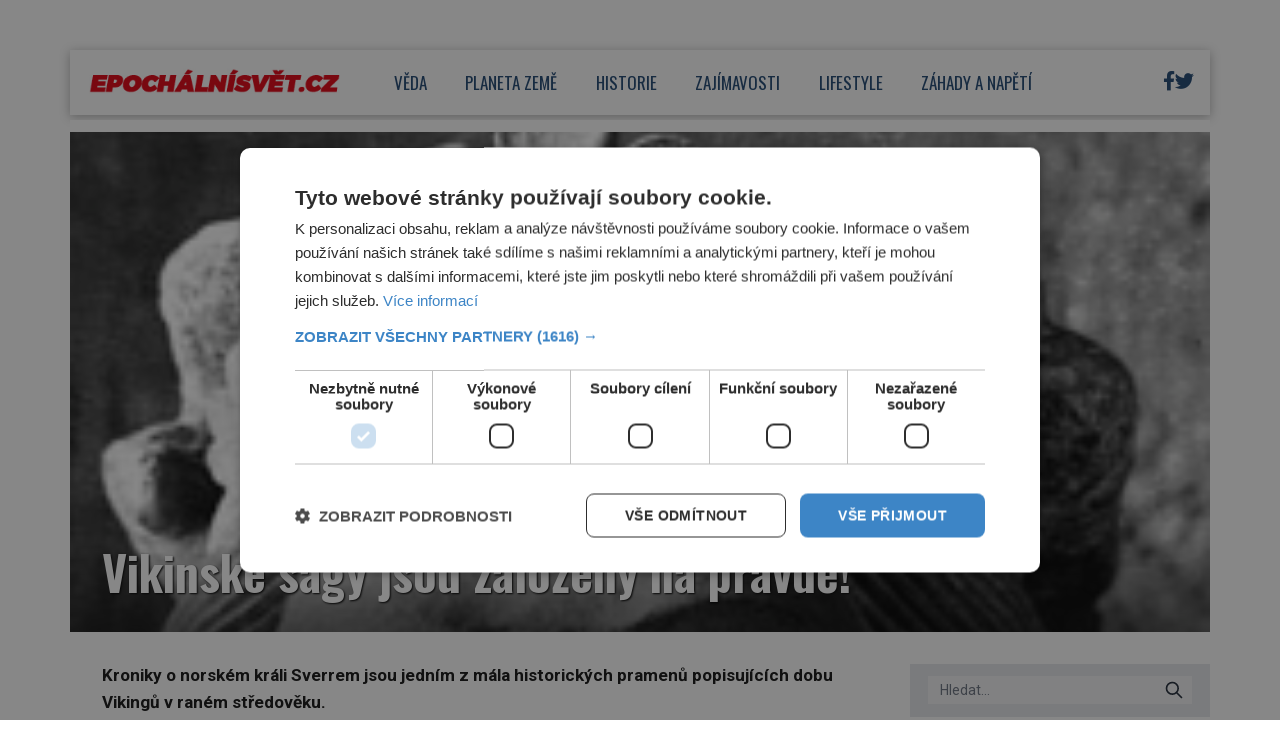

--- FILE ---
content_type: text/html; charset=UTF-8
request_url: https://epochalnisvet.cz/wp-admin/admin-ajax.php
body_size: -44
content:
{"post_id":3569,"counted":true,"storage":{"name":["pvc_visits[0]"],"value":["1769287322b3569"],"expiry":[1769287322]},"type":"post"}